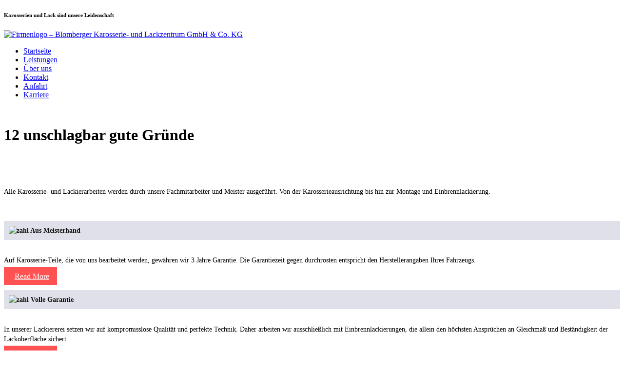

--- FILE ---
content_type: text/html; charset=utf-8
request_url: https://blomberger.de/index.php/leistungen
body_size: 8547
content:


<!doctype html>

<!-- 
320 and Up by Andy Clarke
Version: 3.0
URL: http://stuffandnonsense.co.uk/projects/320andup/
Apache License: v2.0. http://www.apache.org/licenses/LICENSE-2.0
-->

<!-- HTML5 Boilerplate -->
<!--[if lt IE 7]><html class="no-js lt-ie9 lt-ie8 lt-ie7" lang="en"> <![endif]-->
<!--[if (IE 7)&!(IEMobile)]><html class="no-js lt-ie9 lt-ie8" lang="en"><![endif]-->
<!--[if (IE 8)&!(IEMobile)]><html class="no-js lt-ie9" lang="en"><![endif]-->
<!--[if gt IE 8]> <!--> <html class="no-js" lang="en">  <!--> <![endif]-->

<head>
	
	<!-- 	Joomla head-include -->
<base href="https://blomberger.de/index.php/leistungen" />
	<meta http-equiv="content-type" content="text/html; charset=utf-8" />
	<meta name="author" content="Jonas Oberressl" />
	<meta name="description" content="Blomberger Karosserie- und Lackierzentrum" />
	<meta name="generator" content="Joomla! - Open Source Content Management" />
	<title>Leistungen</title>
	<link href="/modules/mod_treno_image_hover/theme/css/trenoimagehover.css" rel="stylesheet" type="text/css" />
	<link href="/modules/mod_treno_image_hover/theme/icons/FontAwesome/css/font-awesome.css" rel="stylesheet" type="text/css" />
	<link href="/plugins/system/jcemediabox/css/jcemediabox.css?1d12bb5a40100bbd1841bfc0e498ce7b" rel="stylesheet" type="text/css" />
	<link href="/plugins/system/jcemediabox/themes/light/css/style.css?e1364f62202b1449bb25e6b12a4caa8d" rel="stylesheet" type="text/css" />
	<link href="/media/plg_system_eprivacy/css/definitions.min.css?920c7f7f0d0880cad8eeb2beadacee11" rel="stylesheet" type="text/css" />
	<link href="/media/plg_system_eprivacy/css/ribbon.min.css?920c7f7f0d0880cad8eeb2beadacee11" rel="stylesheet" type="text/css" />
	<style type="text/css">
.plg_system_eprivacy_module {
position:absolute;
bottom:-400px;
width:100%;
}

.plg_system_eprivacy_module .plg_system_eprivacy_message {
border:1px solid #a9a900;
background-color:#ffffe1;
padding:5px;

}
.plg_system_eprivacy_module .plg_system_eprivacy_message button.plg_system_eprivacy_agreed {
color:#000;
background-color:#0f0;
}
.plg_system_eprivacy_module .plg_system_eprivacy_message button.plg_system_eprivacy_declined {
color:#fff;
background-color:#f00;
}
.plg_system_eprivacy_module div.plg_system_eprivacy_accepted,
.plg_system_eprivacy_module div.plg_system_eprivacy_declined {
overflow:hidden;
border: none;
color: #999;
vertical-align:middle;
padding:5px;
}

.plg_system_eprivacy_module div.plg_system_eprivacy_accepted p,
.plg_system_eprivacy_module div.plg_system_eprivacy_declined p {

font-size:13px !important;
text-align:center;
}

.plg_system_eprivacy_module div.plg_system_eprivacy_accepted button,
.plg_system_eprivacy_module div.plg_system_eprivacy_declined button {
display:block;
margin:5px auto;
font-size:12px !important;
background-color:#ebebeb;
border:none ;
border-radius: 8px;
color: #999;
}.activebar-container {
position:fixed;
bottom:10px;
left:10px;
width:100%;
max-width:350px;

height:auto;
min-height:100px;
background-color:rgba(250,250,250,0.8);
color:#222;
box-shadow: 0px 0px 21px 0px rgba(0,0,0,0.3);
}
.activebar-container p {
margin:7px;
text-align:left;
font-size:14px;
}
.activebar-container button {
float:right;
clear:none;
margin:5px 10px;
padding:5px 10px;
}
.activebar-container button.decline {
color:#fff;
background-color: rgba(200,200,200,0.8);
border:none;
border-radius: 8px;
}
.activebar-container button.accept {
color:#ffff;
background-color:#5aa730;
border:none;
border-radius: 8px;
}
.activebar-container ul.links,.activebar-container ul.links li {
display:block;
}
.activebar-container ul.links li {
margin:0 5px;
font-size:14px;
color:#7b7b7b;
float:left;
clear:none;
}
	</style>
	<script type="application/json" class="joomla-script-options new">{"csrf.token":"0baf6af3aaee6e0c480a0566f597bab5","system.paths":{"root":"","base":""},"joomla.jtext":{"PLG_SYS_EPRIVACY_JSMESSAGE":"By clicking OK, you are accepting cookies.","PLG_SYS_EPRIVACY_MESSAGE":"Diese Website nutzt Cookies zur Unterst\u00fctzung technischer Funktionen, und um die Website m\u00f6glichst benutzerfreundlich zu gestalten. F\u00fcr das optimale Nutzererlebnis bitten wir Sie, Cookies zuzulassen.","PLG_SYS_EPRIVACY_TH_COOKIENAME":"Cookie Name","PLG_SYS_EPRIVACY_TH_COOKIEDOMAIN":"Domain","PLG_SYS_EPRIVACY_TH_COOKIEDESCRIPTION":"Description","PLG_SYS_EPRIVACY_TD_SESSIONCOOKIE":"Session Cookie","PLG_SYS_EPRIVACY_TD_SESSIONCOOKIE_DESC":"The session cookie is required for authentication, preference tracking, and other necessary functions to fully engage with this website.  The name of the session cookie is randomly generated.","PLG_SYS_EPRIVACY_POLICYTEXT":"Datenschutzerkl\u00e4rung ansehen","PLG_SYS_EPRIVACY_LAWLINK_TEXT":"View e-Privacy Directive Documents","PLG_SYS_EPRIVACY_GDPRLINK_TEXT":"View GDPR Documents","PLG_SYS_EPRIVACY_AGREE":"Zustimmen","PLG_SYS_EPRIVACY_DECLINE":"Essenzielle Cookies zulassen","PLG_SYS_EPRIVACY_CONFIRMUNACCEPT":"Wenn Sie diese Option w\u00e4hlen, werden keine Cookies mehr von dieser Website gesetzt. Bereits gespeicherte Cookies k\u00f6nnen leider nicht automatisch gel\u00f6scht werden, und m\u00fcssen ggf. manuell entfernt werden. Sind Sie sicher, dass Sie das m\u00f6chten?"},"plg_system_eprivacy":{"displaytype":"ribbon","autoopen":true,"accepted":false,"root":"\/index.php","cookies":{"sessioncookie":false,"accepted":[]},"cookie":{"domain":".blomberger.de","path":null},"loginlinks":[],"country":"not detected","cookieregex":[],"policyurl":"\/index.php\/impressum-datenschutz","policytarget":"_blank","agreeclass":"","declineclass":"","lawlink":[]}}</script>
	<script src="/media/jui/js/jquery.min.js?920c7f7f0d0880cad8eeb2beadacee11" type="text/javascript"></script>
	<script src="/media/jui/js/jquery-noconflict.js?920c7f7f0d0880cad8eeb2beadacee11" type="text/javascript"></script>
	<script src="/media/jui/js/jquery-migrate.min.js?920c7f7f0d0880cad8eeb2beadacee11" type="text/javascript"></script>
	<script src="/modules/mod_treno_image_hover/theme/js/viewportchecker/viewportchecker.js" type="text/javascript"></script>
	<script src="/media/system/js/caption.js?920c7f7f0d0880cad8eeb2beadacee11" type="text/javascript"></script>
	<script src="/plugins/system/jcemediabox/js/jcemediabox.js?0c56fee23edfcb9fbdfe257623c5280e" type="text/javascript"></script>
	<script src="/media/system/js/mootools-core.js?920c7f7f0d0880cad8eeb2beadacee11" type="text/javascript"></script>
	<script src="/media/system/js/core.js?920c7f7f0d0880cad8eeb2beadacee11" type="text/javascript"></script>
	<script src="/media/system/js/mootools-more.js?920c7f7f0d0880cad8eeb2beadacee11" type="text/javascript"></script>
	<script src="/media/plg_system_eprivacy/js/base64.min.js?920c7f7f0d0880cad8eeb2beadacee11" type="text/javascript"></script>
	<script src="/media/plg_system_eprivacy/js/eprivacy.class.min.js?920c7f7f0d0880cad8eeb2beadacee11" type="text/javascript"></script>
	<script type="text/javascript">
jQuery(window).on('load',  function() {
				new JCaption('img.caption');
			});JCEMediaBox.init({popup:{width:"",height:"",legacy:0,lightbox:0,shadowbox:0,resize:1,icons:1,overlay:1,overlayopacity:0.6,overlaycolor:"#000000",fadespeed:500,scalespeed:500,hideobjects:0,scrolling:"fixed",close:2,labels:{'close':'Close','next':'Next','previous':'Previous','cancel':'Cancel','numbers':'{$current} of {$total}'},cookie_expiry:"",google_viewer:0},tooltip:{className:"tooltip",opacity:0.8,speed:150,position:"br",offsets:{x: 16, y: 16}},base:"/",imgpath:"plugins/system/jcemediabox/img",theme:"light",themecustom:"",themepath:"plugins/system/jcemediabox/themes",mediafallback:0,mediaselector:"audio,video"});
	</script>


<meta charset="utf-8">

<title></title>

<meta name="description" content="">
<meta name="author" content="">

<!-- http://t.co/dKP3o1e -->
<meta name="HandheldFriendly" content="True">
<meta name="MobileOptimized" content="320">

<!-- For all browsers -->


<link rel="stylesheet" href="/templates/blomberger-template-modern/css/blomberger-css.css">

<!--[if (lt IE 9) & (!IEMobile)]>
<script src="/js/selectivizr-min.js"></script>
<![endif]-->
<!--[if (IE 8)]>
<link rel="stylesheet" href="/templates/blomberger-template-modern/css/ie8.css">
<![endif]-->

<!-- JavaScript -->
<script src="/templates/blomberger-template-modern/js/modernizr-2.5.3-min.js"></script>

<!-- Icons -->

<!-- 16x16 -->
<link rel="shortcut icon" href="/templates/blomberger-template-modern/favicon.ico">
<!-- 32x32 -->
<link rel="shortcut icon" href="/templates/blomberger-template-modern/favicon.png">
<!-- 57x57 (precomposed) for iPhone 3GS, pre-2011 iPod Touch and older Android devices -->
<!-- <link rel="apple-touch-icon-precomposed" href="/img/apple-touch-icon-precomposed.png"> -->
<!-- 72x72 (precomposed) for 1st generation iPad, iPad 2 and iPad mini -->
<!-- <link rel="apple-touch-icon-precomposed" sizes="72x72" href="/img/apple-touch-icon-72x72-precomposed.png"> -->
<!-- 114x114 (precomposed) for iPhone 4, 4S, 5 and post-2011 iPod Touch -->
<!-- <link rel="apple-touch-icon-precomposed" sizes="114x114" href="/img/apple-touch-icon-114x114-precomposed.png"> -->
<!-- 144x144 (precomposed) for iPad 3rd and 4th generation -->
<!-- <link rel="apple-touch-icon-precomposed" sizes="144x144" href="/img/apple-touch-icon-144x144-precomposed.png"> -->

<!--iOS -->
<meta name="viewport" content="width=device-width, initial-scale=1.0">
<!-- <meta name="apple-mobile-web-app-title" content="320 and Up"> -->
<!-- <meta name="viewport" content="initial-scale=1.0"> (Use if apple-mobile-web-app-capable below is set to yes) -->
<!-- <meta name="apple-mobile-web-app-capable" content="yes"> -->
<!-- <meta name="apple-mobile-web-app-status-bar-style" content="black"> -->

<!-- Startup images -->

<!-- iPhone 3GS, pre-2011 iPod Touch -->
<!-- <link rel="apple-touch-startup-image" href="/img/startup/startup-320x460.png" media="screen and (max-device-width:320px)"> -->
<!-- iPhone 4, 4S and 2011 iPod Touch-->
<!-- <link rel="apple-touch-startup-image" href="/img/startup/startup-640x920.png" media="(max-device-width:480px) and (-webkit-min-device-pixel-ratio:2)"> -->
<!-- iPhone 5 and 2012 iPod Touch -->
<!-- <link rel="apple-touch-startup-image" href="/img/startup/startup-640x1096.png" media="(max-device-width:548px) and (-webkit-min-device-pixel-ratio:2)"> -->
<!-- iPad landscape -->
<!-- <link rel="apple-touch-startup-image" sizes="1024x748" href="/img/startup/startup-1024x748.png" media="screen and (min-device-width:481px) and (max-device-width:1024px) and (orientation:landscape)"> -->
<!-- iPad Portrait -->
<!-- <link rel="apple-touch-startup-image" sizes="768x1004" href="/img/startup/startup-768x1004.png" media="screen and (min-device-width:481px) and (max-device-width:1024px) and (orientation:portrait)"> -->

<!-- Windows 8 / RT -->
<meta name="msapplication-TileImage" content="img/apple-touch-icon-144x144-precomposed.png">
<meta name="msapplication-TileColor" content="#000">
<meta http-equiv="cleartype" content="on">
</head>

<body class="clearfix">
	
	<div id="wrapper">

		<header id="header" role="banner" class="clearfix">
			<h6 class="headerclaim">Karosserien und Lack sind unsere Leidenschaft</h6>
			

			<div class="navi clearfix">
			<div class="logo">
				<a href="http://blomberger.de"><img class="img-umfluss" alt="Firmenlogo – Blomberger Karosserie- und Lackzentrum GmbH & Co. KG"  src="/templates/blomberger-template-modern/img/blomberger-logo.svg"></a>
			</div>
			
			<div class="menu">
				<ul class="nav menu nav-pills mod-list">
<li class="item-101 default"><a href="/index.php" >Startseite</a></li><li class="item-114 current active"><a href="/index.php/leistungen" >Leistungen</a></li><li class="item-115"><a href="/index.php/ueber-uns" >Über uns</a></li><li class="item-116"><a href="/index.php/kontakt" >Kontakt</a></li><li class="item-117"><a href="/index.php/anfahrt" >Anfahrt</a></li><li class="item-118"><a href="/index.php/karriere" >Karriere</a></li></ul>
	
			</div>
			
			</div>
		</header>
		
		<div id="content" class="clearfix">
		
				
		
				<div class="item-page" itemscope itemtype="https://schema.org/Article">
	<meta itemprop="inLanguage" content="de-DE" />
	
		
						
		
	
	
		
								<div itemprop="articleBody">
		<p> </p>
<h1>12 unschlagbar gute Gründe</h1>
<p> </p>
<div class="clearfix">

  <script type="text/javascript">
    jQuery(document).ready(function() {
    jQuery('#treno-image-hover-17405 .layout-effect').addClass("trenohide").viewportChecker({
      classToAdd: 'trenoshow layout-effect1', // Class to add to the elements when they are visible
      offset: 100
      });
    });
  </script>


<div id="treno-image-hover-17405" class="row-fluid">

  
    <div id="treno-image-hover-box1"
      class="span2 trenoimagehover1 layout-effect"
      style="-webkit-border-radius: 0;
            -moz-border-radius: 0;
            border-radius: 0;">

      <div id="treno-image-hover-image-container1">

        <div id="treno-image-hover-image1"
             style="height:100%;">

                          <img src="/images/leistungen/l1-blomberger094.jpg"
                  alt=""/>
            
        </div>

        <div id="treno-image-hover-overlay1">

          <p class="blindpx" id="treno-image-hover-description1"
          style="color: #000;
                font-size: 14px;
                line-height: 20px;
                text-align: left;">

            Alle Ka­ros­se­rie- und Lac­kier­ar­bei­ten wer­den durch un­se­re Fach­mit­ar­bei­ter und Meis­ter aus­ge­führt. Von der Ka­ros­se­rie­aus­richt­ung bis hin zur Mon­ta­ge und Ein­brenn­lackier­ung.
          </p>

          <div id="treno-image-hover-readmore1"
               class="treno-image-hover-readmore"
               style="text-align: left;">

            <a class="btn"
              href="#"
              target="_blank"
              style="color: #fff;
                    background-color: # 1F173E;
                    padding: 11px 16px 9px;
                    -webkit-border-radius: 0;
                    -moz-border-radius: 0;
                    border-radius: 0;
                    margin: 0; ">

              <i class="fa fa-arrow-right"
                 style="font-size: 14px; padding-right: 0.4em;"></i>

              Read More
            </a>

          </div>

        </div>

      </div>

      <h4 id="treno-image-hover-title1"
      style="color: #111;
            background-color: #e0e0ea;
/*             font-family: Open Sans; */
            padding: 10px 10px;
            font-size: 14px;
            line-height: 1.4em;
            text-align: left;
            margin-bottom: 0;">

        
        <img class="leistungsnr" src="/images/leistungen/leistungsnr_1.png"
                  alt="zahl"/>
		
        Aus Meisterhand
      </h4>

    </div>

  
    <div id="treno-image-hover-box2"
      class="span2 trenoimagehover2 layout-effect"
      style="-webkit-border-radius: 0;
            -moz-border-radius: 0;
            border-radius: 0;">

      <div id="treno-image-hover-image-container2">

        <div id="treno-image-hover-image2"
             style="height:100%;">

                          <img src="/images/leistungen/l2_blomberger167.jpg"
                  alt=""/>
            
        </div>

        <div id="treno-image-hover-overlay2">

          <p class="blindpx" id="treno-image-hover-description2"
          style="color: #000;
                font-size: 14px;
                line-height: 20px;
                text-align: left;">

            Auf Ka­ros­se­rie-Tei­le, die von uns be­ar­bei­tet wer­den, ge­wäh­ren wir 3 Jah­re Ga­ran­tie. Die Ga­ran­tie­zeit ge­gen durch­ros­ten ent­spricht den Her­stel­ler­an­ga­ben Ih­res Fahr­zeugs.
          </p>

          <div id="treno-image-hover-readmore2"
               class="treno-image-hover-readmore"
               style="text-align: left;">

            <a class="btn"
              href="#"
              target="_blank"
              style="color: #fff;
                    background-color: #ff5252;
                    padding: 11px 16px 9px;
                    -webkit-border-radius: 0;
                    -moz-border-radius: 0;
                    border-radius: 0;
                    margin: 0; ">

              <i class="fa fa-arrow-right"
                 style="font-size: 14px; padding-right: 0.4em;"></i>

              Read More
            </a>

          </div>

        </div>

      </div>

      <h4 id="treno-image-hover-title2"
      style="color: #111;
            background-color: #e0e0ea;
/*             font-family: Open Sans; */
            padding: 10px 10px;
            font-size: 14px;
            line-height: 1.4em;
            text-align: left;
            margin-bottom: 0;">

        
        <img class="leistungsnr" src="/images/leistungen/leistungsnr_2.png"
                  alt="zahl"/>
		
        Volle Garantie
      </h4>

    </div>

  
    <div id="treno-image-hover-box3"
      class="span2 trenoimagehover3 layout-effect"
      style="-webkit-border-radius: 0;
            -moz-border-radius: 0;
            border-radius: 0;">

      <div id="treno-image-hover-image-container3">

        <div id="treno-image-hover-image3"
             style="height:100%;">

                          <img src="/images/leistungen/l3_blomberger082.jpg"
                  alt=""/>
            
        </div>

        <div id="treno-image-hover-overlay3">

          <p class="blindpx" id="treno-image-hover-description3"
          style="color: #000;
                font-size: 14px;
                line-height: 20px;
                text-align: left;">

            In unserer Lackiere­rei set­zen wir auf kom­pro­miss­lo­se Qua­li­tät und per­fek­te Tech­nik. Da­her ar­bei­ten wir aus­schließ­lich mit Ein­brenn­lackie­run­gen, die al­lein den höchs­ten An­sprü­chen an Gleich­maß und Be­stän­dig­keit der Lack­ober­flä­che sichert.
          </p>

          <div id="treno-image-hover-readmore3"
               class="treno-image-hover-readmore"
               style="text-align: left;">

            <a class="btn"
              href="#"
              target="_blank"
              style="color: #fff;
                    background-color: #ff5252;
                    padding: 11px 16px 9px;
                    -webkit-border-radius: 0;
                    -moz-border-radius: 0;
                    border-radius: 0;
                    margin: 0; ">

              <i class="fa fa-arrow-right"
                 style="font-size: 14px; padding-right: 0.4em;"></i>

              Read More
            </a>

          </div>

        </div>

      </div>

      <h4 id="treno-image-hover-title3"
      style="color: #111;
            background-color: #e0e0ea;
/*             font-family: Open Sans; */
            padding: 10px 10px;
            font-size: 14px;
            line-height: 1.4em;
            text-align: left;
            margin-bottom: 0;">

        
        <img class="leistungsnr" src="/images/leistungen/leistungsnr_3.png"
                  alt="zahl"/>
		
        Einbrennlackierung
      </h4>

    </div>

  
    <div id="treno-image-hover-box4"
      class="span2 trenoimagehover4 layout-effect"
      style="-webkit-border-radius: 0;
            -moz-border-radius: 0;
            border-radius: 0;">

      <div id="treno-image-hover-image-container4">

        <div id="treno-image-hover-image4"
             style="height:100%;">

                          <img src="/images/leistungen/l4_blomberger088.jpg"
                  alt=""/>
            
        </div>

        <div id="treno-image-hover-overlay4">

          <p class="blindpx" id="treno-image-hover-description4"
          style="color: #000;
                font-size: 14px;
                line-height: 20px;
                text-align: left;">

            Zur Be­stim­mung des ex­ak­ten Farb­tons bei Teil- und Neu­lac­kie­run­gen wird Ihr Fahr­zeug­lack elek­tro­nisch aus­ge­mes­sen. So si­chern wir ab­so­lu­te Farb­treue mit ei­ner zwei­jäh­ri­gen Ga­ran­tie.
          </p>

          <div id="treno-image-hover-readmore4"
               class="treno-image-hover-readmore"
               style="text-align: left;">

            <a class="btn"
              href="#"
              target="_blank"
              style="color: #fff;
                    background-color: #ff5252;
                    padding: 11px 16px 9px;
                    -webkit-border-radius: 0;
                    -moz-border-radius: 0;
                    border-radius: 0;
                    margin: 0; ">

              <i class="fa fa-arrow-right"
                 style="font-size: 14px; padding-right: 0.4em;"></i>

              Read More
            </a>

          </div>

        </div>

      </div>

      <h4 id="treno-image-hover-title4"
      style="color: #111;
            background-color: #e0e0ea;
/*             font-family: Open Sans; */
            padding: 10px 10px;
            font-size: 14px;
            line-height: 1.4em;
            text-align: left;
            margin-bottom: 0;">

        
        <img class="leistungsnr" src="/images/leistungen/leistungsnr_4.png"
                  alt="zahl"/>
		
        Elektronische Farbtonmessung
      </h4>

    </div>

  
    <div id="treno-image-hover-box5"
      class="span2 trenoimagehover5 layout-effect"
      style="-webkit-border-radius: 0;
            -moz-border-radius: 0;
            border-radius: 0;">

      <div id="treno-image-hover-image-container5">

        <div id="treno-image-hover-image5"
             style="height:100%;">

                          <img src="/images/leistungen/l5_blomberger135.jpg"
                  alt=""/>
            
        </div>

        <div id="treno-image-hover-overlay5">

          <p class="blindpx" id="treno-image-hover-description5"
          style="color: #000;
                font-size: 14px;
                line-height: 20px;
                text-align: left;">

            Je nach Fahr­zeug­al­ter und Scha­den­um­fang ist der Aus­tausch ei­nes Ka­ros­se­rie­teils oft nicht zwin­gend er­for­der­lich. Ger­ne be­ra­ten wir Sie und er­stel­len eine Ver­gleichs­kal­ku­la­tion.
          </p>

          <div id="treno-image-hover-readmore5"
               class="treno-image-hover-readmore"
               style="text-align: left;">

            <a class="btn"
              href="#"
              target="_blank"
              style="color: #fff;
                    background-color: #ff5252;
                    padding: 11px 16px 9px;
                    -webkit-border-radius: 0;
                    -moz-border-radius: 0;
                    border-radius: 0;
                    margin: 0; ">

              <i class="fa fa-arrow-right"
                 style="font-size: 14px; padding-right: 0.4em;"></i>

              Read More
            </a>

          </div>

        </div>

      </div>

      <h4 id="treno-image-hover-title5"
      style="color: #111;
            background-color: #e0e0ea;
/*             font-family: Open Sans; */
            padding: 10px 10px;
            font-size: 14px;
            line-height: 1.4em;
            text-align: left;
            margin-bottom: 0;">

        
        <img class="leistungsnr" src="/images/leistungen/leistungsnr_5.png"
                  alt="zahl"/>
		
        Karosseriereparatur
      </h4>

    </div>

  
    <div id="treno-image-hover-box6"
      class="span2 trenoimagehover6 layout-effect"
      style="-webkit-border-radius: 0;
            -moz-border-radius: 0;
            border-radius: 0;">

      <div id="treno-image-hover-image-container6">

        <div id="treno-image-hover-image6"
             style="height:100%;">

                          <img src="/images/leistungen/l6_blomberger093.jpg"
                  alt=""/>
            
        </div>

        <div id="treno-image-hover-overlay6">

          <p class="blindpx" id="treno-image-hover-description6"
          style="color: #000;
                font-size: 14px;
                line-height: 20px;
                text-align: left;">

            Kleine Lack­schä­den (bis ø 3 cm) be­sei­tigt un­ser »Lack­dok­tor« ge­zielt und spu­ren­los im so­ge­nann­ten Spot­Re­pair, ein­er spe­ziel­len, klein­flä­chi­gen und kos­ten­güns­ti­gen Lac­kier­me­tho­de.
          </p>

          <div id="treno-image-hover-readmore6"
               class="treno-image-hover-readmore"
               style="text-align: left;">

            <a class="btn"
              href="#"
              target="_blank"
              style="color: #fff;
                    background-color: #ff5252;
                    padding: 11px 16px 9px;
                    -webkit-border-radius: 0;
                    -moz-border-radius: 0;
                    border-radius: 0;
                    margin: 0; ">

              <i class="fa fa-arrow-right"
                 style="font-size: 14px; padding-right: 0.4em;"></i>

              Read More
            </a>

          </div>

        </div>

      </div>

      <h4 id="treno-image-hover-title6"
      style="color: #111;
            background-color: #e0e0ea;
/*             font-family: Open Sans; */
            padding: 10px 10px;
            font-size: 14px;
            line-height: 1.4em;
            text-align: left;
            margin-bottom: 0;">

        
        <img class="leistungsnr" src="/images/leistungen/leistungsnr_6.png"
                  alt="zahl"/>
		
        Spot Repair
      </h4>

    </div>

  
</div>






</div>
<div class="clearfix">

  <script type="text/javascript">
    jQuery(document).ready(function() {
    jQuery('#treno-image-hover-19663 .layout-effect').addClass("trenohide").viewportChecker({
      classToAdd: 'trenoshow layout-effect1', // Class to add to the elements when they are visible
      offset: 100
      });
    });
  </script>


<div id="treno-image-hover-19663" class="row-fluid">

  
    <div id="treno-image-hover-box1"
      class="span2 trenoimagehover1 layout-effect"
      style="-webkit-border-radius: 0;
            -moz-border-radius: 0;
            border-radius: 0;">

      <div id="treno-image-hover-image-container1">

        <div id="treno-image-hover-image1"
             style="height:100%;">

                          <img src="/images/leistungen/l7_blomberger190.jpg"
                  alt=""/>
            
        </div>

        <div id="treno-image-hover-overlay1">

          <p class="blindpx" id="treno-image-hover-description1"
          style="color: #000;
                font-size: 14px;
                line-height: 20px;
                text-align: left;">

            Kleinere Del­len und Beu­len las­sen sich pro­blem­los mit Spe­zial­werk­zeug von in­nen nach außen aus­glei­chen – ganz ohne Lac­kie­rung. Ihr Vor­teil: Ge­ring­er Auf­wand bei per­fek­tem Er­geb­nis. 
          </p>

          <div id="treno-image-hover-readmore1"
               class="treno-image-hover-readmore"
               style="text-align: left;">

            <a class="btn"
              href="#"
              target="_blank"
              style="color: #fff;
                    background-color: #ff5252;
                    padding: 11px 16px 9px;
                    -webkit-border-radius: 0;
                    -moz-border-radius: 0;
                    border-radius: 0;
                    margin: 0; ">

              <i class="fa fa-arrow-right"
                 style="font-size: 14px; padding-right: 0.4em;"></i>

              Read More
            </a>

          </div>

        </div>

      </div>

      <h4 id="treno-image-hover-title1"
      style="color: #111;
            background-color: #e0e0ea;
/*             font-family: Open Sans; */
            padding: 10px 10px;
            font-size: 14px;
            line-height: 1.4em;
            text-align: left;
            margin-bottom: 0;">

        
        <img class="leistungsnr" src="/images/leistungen/leistungsnr_7.png"
                  alt="zahl"/>
		
        Smart Repair
      </h4>

    </div>

  
    <div id="treno-image-hover-box2"
      class="span2 trenoimagehover2 layout-effect"
      style="-webkit-border-radius: 0;
            -moz-border-radius: 0;
            border-radius: 0;">

      <div id="treno-image-hover-image-container2">

        <div id="treno-image-hover-image2"
             style="height:100%;">

                          <img src="/images/leistungen/l8-glas.jpg"
                  alt=""/>
            
        </div>

        <div id="treno-image-hover-overlay2">

          <p class="blindpx" id="treno-image-hover-description2"
          style="color: #000;
                font-size: 14px;
                line-height: 20px;
                text-align: left;">

            Steinschlag auf der Frontscheibe ist nicht nur ärgerlich – er kann auch schnell zur Gefahr werden, wenn die Scheibe reißt. Kleinere Schä­den im Fahrzeugglas reparieren wir sofort. Ist ein Austausch erforderlich, bestellen wir die passende Ersatzscheibe für Ihr Fahrzeug und tauschen diese nach Herstellervorgaben aus.
          </p>

          <div id="treno-image-hover-readmore2"
               class="treno-image-hover-readmore"
               style="text-align: left;">

            <a class="btn"
              href="#"
              target="_blank"
              style="color: #fff;
                    background-color: #ff5252;
                    padding: 11px 16px 9px;
                    -webkit-border-radius: 0;
                    -moz-border-radius: 0;
                    border-radius: 0;
                    margin: 0; ">

              <i class="fa fa-arrow-right"
                 style="font-size: 14px; padding-right: 0.4em;"></i>

              Read More
            </a>

          </div>

        </div>

      </div>

      <h4 id="treno-image-hover-title2"
      style="color: #111;
            background-color: #e0e0ea;
/*             font-family: Open Sans; */
            padding: 10px 10px;
            font-size: 14px;
            line-height: 1.4em;
            text-align: left;
            margin-bottom: 0;">

        
        <img class="leistungsnr" src="/images/leistungen/leistungsnr_8.png"
                  alt="zahl"/>
		
        Glasreparatur & Scheibenaustausch
      </h4>

    </div>

  
    <div id="treno-image-hover-box3"
      class="span2 trenoimagehover3 layout-effect"
      style="-webkit-border-radius: 0;
            -moz-border-radius: 0;
            border-radius: 0;">

      <div id="treno-image-hover-image-container3">

        <div id="treno-image-hover-image3"
             style="height:100%;">

                          <img src="/images/leistungen/l9_034.jpg"
                  alt=""/>
            
        </div>

        <div id="treno-image-hover-overlay3">

          <p class="blindpx" id="treno-image-hover-description3"
          style="color: #000;
                font-size: 14px;
                line-height: 20px;
                text-align: left;">

            Nach ei­nem Scha­den­fall ist per Au­gen­schein nicht fest­zu­stel­len, ob die Fahr­zeug­achse ei­nen Schlag ab­be­kom­men hat oder ver­krümmt ist. In den meis­ten Fäl­len lässt sich die Fahr­zeug­achse wie­der neu ein­stel­len oder ein­zel­ne Achs­tei­le kön­nen er­setzt wer­den. Un­se­re elek­tr­oni­sche Fahr­zeug­ver­mes­sung gibt Ih­nen im Scha­dens­fall so­fort Auf­schluss
          </p>

          <div id="treno-image-hover-readmore3"
               class="treno-image-hover-readmore"
               style="text-align: left;">

            <a class="btn"
              href="#"
              target="_blank"
              style="color: #fff;
                    background-color: #ff5252;
                    padding: 11px 16px 9px;
                    -webkit-border-radius: 0;
                    -moz-border-radius: 0;
                    border-radius: 0;
                    margin: 0; ">

              <i class="fa fa-arrow-right"
                 style="font-size: 14px; padding-right: 0.4em;"></i>

              Read More
            </a>

          </div>

        </div>

      </div>

      <h4 id="treno-image-hover-title3"
      style="color: #111;
            background-color: #e0e0ea;
/*             font-family: Open Sans; */
            padding: 10px 10px;
            font-size: 14px;
            line-height: 1.4em;
            text-align: left;
            margin-bottom: 0;">

        
        <img class="leistungsnr" src="/images/leistungen/leistungsnr_9.png"
                  alt="zahl"/>
		
        Elektronische Fahrzeugvermessung
      </h4>

    </div>

  
    <div id="treno-image-hover-box4"
      class="span2 trenoimagehover4 layout-effect"
      style="-webkit-border-radius: 0;
            -moz-border-radius: 0;
            border-radius: 0;">

      <div id="treno-image-hover-image-container4">

        <div id="treno-image-hover-image4"
             style="height:100%;">

                          <img src="/images/leistungen/l10_blomberger142.jpg"
                  alt=""/>
            
        </div>

        <div id="treno-image-hover-overlay4">

          <p class="blindpx" id="treno-image-hover-description4"
          style="color: #000;
                font-size: 14px;
                line-height: 20px;
                text-align: left;">

            Keine Zeit, Ihr Fahr­zeug selbst zu uns zu brin­gen oder wie­der ab­zu­ho­len? Kein Pro­blem. Un­ser Hol- und Bring-Ser­vice über­nimmt dies ger­ne.
          </p>

          <div id="treno-image-hover-readmore4"
               class="treno-image-hover-readmore"
               style="text-align: left;">

            <a class="btn"
              href="#"
              target="_blank"
              style="color: #fff;
                    background-color: #ff5252;
                    padding: 11px 16px 9px;
                    -webkit-border-radius: 0;
                    -moz-border-radius: 0;
                    border-radius: 0;
                    margin: 0; ">

              <i class="fa fa-arrow-right"
                 style="font-size: 14px; padding-right: 0.4em;"></i>

              Read More
            </a>

          </div>

        </div>

      </div>

      <h4 id="treno-image-hover-title4"
      style="color: #111;
            background-color: #e0e0ea;
/*             font-family: Open Sans; */
            padding: 10px 10px;
            font-size: 14px;
            line-height: 1.4em;
            text-align: left;
            margin-bottom: 0;">

        
        <img class="leistungsnr" src="/images/leistungen/leistungsnr_10.png"
                  alt="zahl"/>
		
        Hol- und Bringservice
      </h4>

    </div>

  
    <div id="treno-image-hover-box5"
      class="span2 trenoimagehover5 layout-effect"
      style="-webkit-border-radius: 0;
            -moz-border-radius: 0;
            border-radius: 0;">

      <div id="treno-image-hover-image-container5">

        <div id="treno-image-hover-image5"
             style="height:100%;">

                          <img src="/images/leistungen/l11_blomberger048.jpg"
                  alt=""/>
            
        </div>

        <div id="treno-image-hover-overlay5">

          <p class="blindpx" id="treno-image-hover-description5"
          style="color: #000;
                font-size: 14px;
                line-height: 20px;
                text-align: left;">

            Wir un­ter­stüt­zen Sie bei der Re­gu­lie­rung der Unfall­schaden­ab­wick­lung, bei­spiels­wei­se bei der Gel­tend­machung der Re­pa­ra­tur­kos­ten.
          </p>

          <div id="treno-image-hover-readmore5"
               class="treno-image-hover-readmore"
               style="text-align: left;">

            <a class="btn"
              href="http://www.trenothemes.com"
              target="_blank"
              style="color: #fff;
                    background-color: #ff5252;
                    padding: 11px 16px 9px;
                    -webkit-border-radius: 0;
                    -moz-border-radius: 0;
                    border-radius: 0;
                    margin: 0; ">

              <i class="fa fa-arrow-right"
                 style="font-size: 14px; padding-right: 0.4em;"></i>

              Read More
            </a>

          </div>

        </div>

      </div>

      <h4 id="treno-image-hover-title5"
      style="color: #111;
            background-color: #e0e0ea;
/*             font-family: Open Sans; */
            padding: 10px 10px;
            font-size: 14px;
            line-height: 1.4em;
            text-align: left;
            margin-bottom: 0;">

        
        <img class="leistungsnr" src="/images/leistungen/leistungsnr_11.png"
                  alt="zahl"/>
		
        Versicherungsservice
      </h4>

    </div>

  
    <div id="treno-image-hover-box6"
      class="span2 trenoimagehover6 layout-effect"
      style="-webkit-border-radius: 0;
            -moz-border-radius: 0;
            border-radius: 0;">

      <div id="treno-image-hover-image-container6">

        <div id="treno-image-hover-image6"
             style="height:100%;">

                          <img src="/images/leistungen/l12_blomberger149.jpg"
                  alt=""/>
            
        </div>

        <div id="treno-image-hover-overlay6">

          <p class="blindpx" id="treno-image-hover-description6"
          style="color: #000;
                font-size: 14px;
                line-height: 20px;
                text-align: left;">

            Blomberger re­pa­riert nicht nur schnell und pro­fes­sio­nell Schä­den an Ih­rem Lea­sing­fahr­zeug, wir un­ter­stüt­zen Sie auch bei der Ab­wick­lung mit Ih­rem Lea­sing­ge­ber. Zur Rück­ga­be Ih­res Lea­sing­fahr­zeugs ver­set­zen wir es vor­ab in ei­nen Top-Zu­stand – in­klu­si­ve Lack­aus­bes­se­rung, Po­li­tur und Inn­en­rei­ni­gung. 
          </p>

          <div id="treno-image-hover-readmore6"
               class="treno-image-hover-readmore"
               style="text-align: left;">

            <a class="btn"
              href="#"
              target="_blank"
              style="color: #fff;
                    background-color: #ff5252;
                    padding: 11px 16px 9px;
                    -webkit-border-radius: 0;
                    -moz-border-radius: 0;
                    border-radius: 0;
                    margin: 0; ">

              <i class="fa fa-arrow-right"
                 style="font-size: 14px; padding-right: 0.4em;"></i>

              Read More
            </a>

          </div>

        </div>

      </div>

      <h4 id="treno-image-hover-title6"
      style="color: #111;
            background-color: #e0e0ea;
/*             font-family: Open Sans; */
            padding: 10px 10px;
            font-size: 14px;
            line-height: 1.4em;
            text-align: left;
            margin-bottom: 0;">

        
        <img class="leistungsnr" src="/images/leistungen/leistungsnr_12.png"
                  alt="zahl"/>
		
        Leasing-Fahrzeugservice
      </h4>

    </div>

  
</div>






</div> 	</div>

	
							</div>

				
							
				<div id="system-message-container">
	</div>

				
				
		</div><!-- / content -->
		
		<footer role="contentinfo" class="clearfix">
		 
		 <div class="right-narrow">
			<a class="icon-facebook-sign socialbtn" alt="facebook-link" target="_blank" href="https://www.facebook.com/pages/Blomberger-Karosserie-und-Lackzentrum/158682864178209"></a>
			<a class="icon-youtube-sign socialbtn" alt="youtube-link" target="_blank" href="https://www.youtube.com/user/BlombergerTv"></a>
			<a class="icon-linkedin-sign socialbtn" alt="LinkedIn-link" target="_blank" href="https://www.linkedin.com/company/blomberger-karosserie"></a>
			<a class="icon-map-marker socialbtn" alt="googlemaps-link" target="_blank" href="https://www.google.de/maps/place/Blomberger+GmbH/@48.2009662,11.5614432,17z/data=!4m2!3m1!1s0x479e76a30cf56af7:0x22c4d20e031d3623?hl=de"></a>
			
		</div>
		
		<div class="left-wide">

			<h6>BLOMBERGER KAROSSERIE- UND </br>LACKZENTRUM GmbH</h6>
			<p>Schleißheimer&nbsp;Str.&nbsp;395&nbsp;| 80935&nbsp;München&nbsp;| <a href="tel:0049893571210">Tel&nbsp;(089)&nbsp;35&nbsp;71&nbsp;21-0&nbsp;|</a> Fax&nbsp;(089)&nbsp;35&nbsp;71&nbsp;21-99&nbsp;| <a href="mailto:%73erv&#x69;&#x63;%65%40%62%6com&#x62;%65&#x72;g&#x65;r&#x2e;%64&#x65;" title="serv&#x69;&#x63;e@blom&#x62;e&#x72;g&#x65;r&#x2e;d&#x65;">serv&#x69;&#x63;e@blom&#x62;e&#x72;g&#x65;r&#x2e;d&#x65;</a>&nbsp;| www.blomberger.de</p>
			<p>Öffnungszeiten:<br/>Mo&nbsp;–&nbsp;Do&nbsp;07:30&nbsp;-&nbsp;18:00&nbsp;Uhr&nbsp;| Fr&nbsp;07:30&nbsp;-&nbsp;16:00&nbsp;Uhr&nbsp;| Sa,&nbsp;So&nbsp;und&nbsp;Feiertage&nbsp;geschlossen</p>
			
			<div class="footernav">
			<ul class="nav menu mod-list">
<li class="item-169"><a href="/index.php/impressum-datenschutz" >Impressum &amp; Datenschutz</a></li></ul>
<div class="plg_system_eprivacy_module">
        <div class="plg_system_eprivacy_message" style="display:none">
                    <h2>EU e-Privacy Directive</h2>
                <p>Diese Website nutzt Cookies zur Unterstützung technischer Funktionen, und um die Website möglichst benutzerfreundlich zu gestalten. Für das optimale Nutzererlebnis bitten wir Sie, Cookies zuzulassen.</p>
                    <p><a href="/index.php/impressum-datenschutz" target="_blank">Datenschutzerklärung ansehen</a></p>
                                <button class="plg_system_eprivacy_agreed">Zustimmen</button>
        <button class="plg_system_eprivacy_declined">Essenzielle Cookies zulassen</button>
    </div>
    <div class="plg_system_eprivacy_declined" style="display:none">
        <p>
            <button class="plg_system_eprivacy_reconsider">wieder zulassen</button> 
            Sie haben das Setzen von Cookies verweigert. Das können Sie hier ändern.        </p>
    </div>
        <div class="plg_system_eprivacy_accepted" style="display:none">
        <p>
            <button class="plg_system_eprivacy_reconsider">Erneut zeigen</button> 
            <button class="plg_system_eprivacy_accepted">Cookies entfernen</button> 
            Sie haben das Setzen von Cookies zugelassen. Das können Sie hier ändern.        </p>
    </div>
</div>
<div id="plg_system_eprivacy" style="display:none"></div>
			</div>
		</div>
		
		</footer>

	</div>



<script src="/templates/blomberger-template-modern/js/plugins.js"></script>
<script src="/templates/blomberger-template-modern/js/script.js"></script>
<script src="/templates/blomberger-template-modern/js/helper.js"></script>


<script>
	if (!Modernizr.svg) {
    var imgs = document.getElementsByTagName('img');
    var endsWithDotSvg = /.*\.svg$/
    var i = 0;
    var l = imgs.length;
    for(; i != l; ++i) {
        if(imgs[i].src.match(endsWithDotSvg)) {
            imgs[i].src = imgs[i].src.slice(0, -3) + 'png';
        }
    }
}
	
</script>


<div class="activebar-container" style="display:none">
    <p>Diese Website nutzt Cookies zur Unterstützung technischer Funktionen, und um die Website möglichst benutzerfreundlich zu gestalten. Für das optimale Nutzererlebnis bitten wir Sie, Cookies zuzulassen.</p>
    <ul class="links">
                    <li><a href="/index.php/impressum-datenschutz" target="_blank">Datenschutzerklärung ansehen</a></li>
                    </ul>
        <button class="decline ">Essenzielle Cookies zulassen</button>
    <button class="accept ">Zustimmen</button>
</div>
</body>
</html>